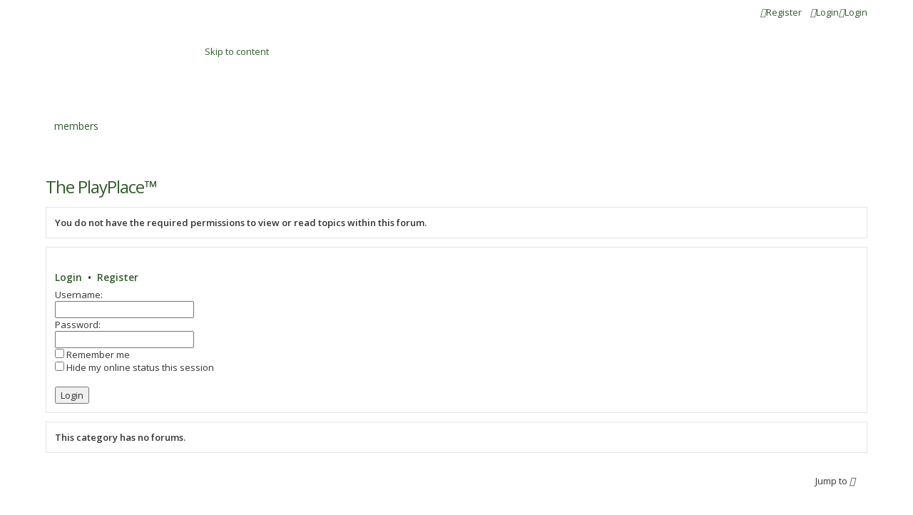

--- FILE ---
content_type: text/html; charset=UTF-8
request_url: https://troubledsouls.net/refuge/viewforum.php?f=22&sid=818f722c15da1ef64f9b2bc98da7b7f4
body_size: 3209
content:
<!DOCTYPE html>
<html dir="ltr" lang="en-gb">
<head>
	<!-- Google tag (gtag.js) -->
		<script async src="https://www.googletagmanager.com/gtag/js?id=G-TY2Z8VLHLP"></script>
	<script>
	  window.dataLayer = window.dataLayer || [];
	  function gtag(){dataLayer.push(arguments);}
	  gtag('js', new Date());
	  gtag('config', 'G-TY2Z8VLHLP');
	</script>
	<link rel="apple-touch-icon" sizes="180x180" href="images/favicon/apple-touch-icon.png">
<link rel="icon" type="image/png" sizes="32x32" href="images/favicon/favicon-32x32.png">
<link rel="icon" type="image/png" sizes="16x16" href="images/favicon/favicon-16x16.png">
<meta charset="utf-8" />
<meta http-equiv="X-UA-Compatible" content="IE=edge">
<meta name="viewport" content="width=device-width, initial-scale=1" />



<title>The Refuge - The PlayPlace™</title>



<!--
	phpBB style name: Metro v3.0.9
	Based on style:   prosilver (this is the default phpBB3 style)
	Original author:  Tom Beddard ( http://www.subBlue.com/ )
	Modified by:      PixelGoose Studio ( http://pixelgoose.com/ )
-->

<link href="./assets/css/font-awesome.min.css?assets_version=48" rel="stylesheet">
<link href="./styles/metro/theme/stylesheet.css?assets_version=48" rel="stylesheet">
<link href="./styles/metro/theme/en/stylesheet.css?assets_version=48" rel="stylesheet">




<!--[if lte IE 9]>
	<link href="./styles/metro/theme/tweaks.css?assets_version=48" rel="stylesheet">
<![endif]-->

<style type="text/css">
    .mention {
        color: #ff0000;
    }
</style>

<link href="./ext/paul999/mention/styles/all/theme/mention.css?assets_version=48" rel="stylesheet" media="screen" />



<!-- Google Web Fonts -->
<link href='//fonts.googleapis.com/css?family=Open+Sans:300,400,600' rel='stylesheet' type='text/css'>


</head>
<body id="phpbb" class="nojs notouch section-viewforum ltr ">


<div id="wrap" class="wrap">
	<a id="top" class="top-anchor" accesskey="t"></a>
	<div id="page-header" class="page-header-metro">

		<div class="navbar navbar-metro" role="navigation">

	


	<div class="inner">

	<ul id="nav-main-top" class="linklist bulletin" role="menubar">

			<li class="small-icon icon-logout rightside"  data-skip-responsive="true"><a href="#login-box" title="Login" accesskey="x" role="menuitem" class="login-window"><i class="icon fa-power-off fa-fw" aria-hidden="true"></i>Login</a><a href="./ucp.php?mode=login&amp;redirect=viewforum.php%3Ff%3D22&amp;sid=a596e3bf2b6e67b03baa9cdc3e37f0da" title="Login" accesskey="x" role="menuitem" class="login-responsive-link"><i class="icon fa-power-off fa-fw" aria-hidden="true"></i>Login</a></li>
					<li class="small-icon icon-register rightside" data-skip-responsive="true"><a href="./ucp.php?mode=register&amp;sid=a596e3bf2b6e67b03baa9cdc3e37f0da" role="menuitem"><i class="icon fa-plus-circle  fa-fw" aria-hidden="true"></i>Register</a></li>
						</ul>

	</div>
</div>

		<div class="headerbar" role="banner">

				
			<div class="inner">

			<div id="site-description" class="site-description">
				<a id="logo" class="logo" href="./index.php?sid=a596e3bf2b6e67b03baa9cdc3e37f0da" title="Board index"><span class="site_logo"></span></a>
				<!-- <h1>The Refuge</h1>
				<p>a safe haven or sanctuary if you will</p> -->
				<p class="skiplink"><a href="#start_here">Skip to content</a></p>
			</div>

			</div>

			
		</div>
				<div class="navbar" role="navigation">
	<div class="inner">

	<ul id="nav-main" class="linklist bulletin nav-main-metro-tabs" role="menubar">

						
		<!-- Add your nav link below -->
		<li class="small-icon icon-acp" data-last-responsive="true"><a href="./memberlist.php?sid=a596e3bf2b6e67b03baa9cdc3e37f0da" title="View complete list of members" role="menuitem"><span>Members</span></a></li>
		

	</ul>

	
	</div>
	

</div>
		</div>

	
	<a id="start_here" class="anchor"></a>
	<div id="page-body" class="page-body" role="main">
		
		<h2 class="forum-title"><a href="./viewforum.php?f=22&amp;sid=a596e3bf2b6e67b03baa9cdc3e37f0da">The PlayPlace™</a></h2>
<div>
	<!-- NOTE: remove the style="display: none" when you want to have the forum description on the forum body -->
	<div style="display: none !important;">there is NO COLLUSION!<br /></div>	</div>


<div class="page-body-inner">




	<div class="panel">
		<div class="inner">
		<strong>You do not have the required permissions to view or read topics within this forum.</strong>
		</div>
	</div>

	
		<form action="./ucp.php?mode=login&amp;sid=a596e3bf2b6e67b03baa9cdc3e37f0da" method="post">

		<div class="panel">
			<div class="inner">

			<div class="content">
				<h3><a href="./ucp.php?mode=login&amp;redirect=viewforum.php%3Ff%3D22&amp;sid=a596e3bf2b6e67b03baa9cdc3e37f0da">Login</a>&nbsp; &bull; &nbsp;<a href="./ucp.php?mode=register&amp;sid=a596e3bf2b6e67b03baa9cdc3e37f0da">Register</a></h3>

				<fieldset class="fields1">
				<dl>
					<dt><label for="username">Username:</label></dt>
					<dd><input type="text" tabindex="1" name="username" id="username" size="25" value="" class="inputbox autowidth" /></dd>
				</dl>
				<dl>
					<dt><label for="password">Password:</label></dt>
					<dd><input type="password" tabindex="2" id="password" name="password" size="25" class="inputbox autowidth" autocomplete="off" /></dd>
					<dd><label for="autologin"><input type="checkbox" name="autologin" id="autologin" tabindex="3" /> Remember me</label></dd>					<dd><label for="viewonline"><input type="checkbox" name="viewonline" id="viewonline" tabindex="4" /> Hide my online status this session</label></dd>
				</dl>
				<dl>
					<dt>&nbsp;</dt>
					<dd><input type="submit" name="login" tabindex="5" value="Login" class="button1" /></dd>
				</dl>
				<input type="hidden" name="redirect" value="./viewforum.php?f=22&amp;sid=a596e3bf2b6e67b03baa9cdc3e37f0da" />
<input type="hidden" name="creation_time" value="1769882276" />
<input type="hidden" name="form_token" value="20ba3f3d1f45712efa918b52a54a2f3cb1bf1286" />

				</fieldset>
			</div>

			</div>
		</div>

		</form>

	


		<div class="panel">
		<div class="inner">
			<strong>This category has no forums.</strong>
		</div>
	</div>
	


<div class="action-bar actions-jump">
	
		<div class="jumpbox dropdown-container dropdown-container-right dropdown-up dropdown-left dropdown-button-control" id="jumpbox">
			<span title="Jump to" class="button button-secondary dropdown-trigger dropdown-select">
				<span>Jump to</span>
				<span class="caret"><i class="icon fa-sort-down fa-fw" aria-hidden="true"></i></span>
			</span>
		<div class="dropdown">
			<div class="pointer"><div class="pointer-inner"></div></div>
			<ul class="dropdown-contents">
																				<li><a href="./viewforum.php?f=16&amp;sid=a596e3bf2b6e67b03baa9cdc3e37f0da" class="jumpbox-cat-link"> <span> General Admission</span></a></li>
																<li><a href="./viewforum.php?f=1&amp;sid=a596e3bf2b6e67b03baa9cdc3e37f0da" class="jumpbox-sub-link"><span class="spacer"></span> <span>&#8627; &nbsp; The Tiki Hut</span></a></li>
																<li><a href="./viewforum.php?f=24&amp;sid=a596e3bf2b6e67b03baa9cdc3e37f0da" class="jumpbox-sub-link"><span class="spacer"></span> <span>&#8627; &nbsp; Schmorgesborg</span></a></li>
																<li><a href="./viewforum.php?f=3&amp;sid=a596e3bf2b6e67b03baa9cdc3e37f0da" class="jumpbox-sub-link"><span class="spacer"></span> <span>&#8627; &nbsp; Music for the Masses</span></a></li>
																<li><a href="./viewforum.php?f=14&amp;sid=a596e3bf2b6e67b03baa9cdc3e37f0da" class="jumpbox-sub-link"><span class="spacer"></span><span class="spacer"></span> <span>&#8627; &nbsp; Better Living Through Chemistry</span></a></li>
																<li><a href="./viewforum.php?f=12&amp;sid=a596e3bf2b6e67b03baa9cdc3e37f0da" class="jumpbox-sub-link"><span class="spacer"></span><span class="spacer"></span> <span>&#8627; &nbsp; Three Crooked Hearts</span></a></li>
																<li><a href="./viewforum.php?f=28&amp;sid=a596e3bf2b6e67b03baa9cdc3e37f0da" class="jumpbox-sub-link"><span class="spacer"></span><span class="spacer"></span> <span>&#8627; &nbsp; The WLC</span></a></li>
																<li><a href="./viewforum.php?f=5&amp;sid=a596e3bf2b6e67b03baa9cdc3e37f0da" class="jumpbox-sub-link"><span class="spacer"></span> <span>&#8627; &nbsp; Moving Pictures</span></a></li>
																<li><a href="./viewforum.php?f=7&amp;sid=a596e3bf2b6e67b03baa9cdc3e37f0da" class="jumpbox-sub-link"><span class="spacer"></span> <span>&#8627; &nbsp; Sports and Volleyball Shorts</span></a></li>
																<li><a href="./viewforum.php?f=26&amp;sid=a596e3bf2b6e67b03baa9cdc3e37f0da" class="jumpbox-sub-link"><span class="spacer"></span> <span>&#8627; &nbsp; The Technology Pouch</span></a></li>
																<li><a href="./viewforum.php?f=29&amp;sid=a596e3bf2b6e67b03baa9cdc3e37f0da" class="jumpbox-sub-link"><span class="spacer"></span><span class="spacer"></span> <span>&#8627; &nbsp; Rise of the Machines</span></a></li>
																<li><a href="./viewforum.php?f=22&amp;sid=a596e3bf2b6e67b03baa9cdc3e37f0da" class="jumpbox-sub-link"><span class="spacer"></span> <span>&#8627; &nbsp; The PlayPlace™</span></a></li>
																<li><a href="./viewforum.php?f=13&amp;sid=a596e3bf2b6e67b03baa9cdc3e37f0da" class="jumpbox-sub-link"><span class="spacer"></span> <span>&#8627; &nbsp; Elephant Graveyard</span></a></li>
																<li><a href="./viewforum.php?f=15&amp;sid=a596e3bf2b6e67b03baa9cdc3e37f0da" class="jumpbox-cat-link"> <span> Guests</span></a></li>
																<li><a href="./viewforum.php?f=10&amp;sid=a596e3bf2b6e67b03baa9cdc3e37f0da" class="jumpbox-sub-link"><span class="spacer"></span> <span>&#8627; &nbsp; Bad Post Island</span></a></li>
											</ul>
		</div>
	</div>

	</div>

</div>

<div class="navbar" role="navigation">
	<ul id="nav-breadcrumbs" class="nav-breadcrumbs linklist navlinks" role="menubar">
			<li class="breadcrumbs" itemscope itemtype="http://schema.org/BreadcrumbList">
				<span class="crumb">
									</span>
			</li>
	</ul>
</div>

<!-- Sidebar goes below -->



		<!-- Cleantalk -->
<script type="text/javascript">
			var ct_cookie_name = "ct_checkjs",
				ct_cookie_value = "1420011310";
</script>
<!--/Cleantalk -->	</div>


<!-- Prefooter blocks go below -->


<div id="page-footer" class="page-footer" role="contentinfo">
<br />
<p class="responsive-center time"></p>

<p class="responsive-center time">It is currently 31 Jan 2026, 1:57 pm</p>

	<div class="copyright">
				<p class="footer-row">
			<span class="footer-copyright">Powered by <a href="https://www.phpbb.com/">phpBB</a>&reg; Forum Software &copy; phpBB Limited</span>
		</p>
			</div>

	<div id="darkenwrapper" class="darkenwrapper" data-ajax-error-title="AJAX error" data-ajax-error-text="Something went wrong when processing your request." data-ajax-error-text-abort="User aborted request." data-ajax-error-text-timeout="Your request timed out; please try again." data-ajax-error-text-parsererror="Something went wrong with the request and the server returned an invalid reply.">
		<div id="darken" class="darken">&nbsp;</div>
	</div>

	<div id="phpbb_alert" class="phpbb_alert" data-l-err="Error" data-l-timeout-processing-req="Request timed out.">
		<a href="#" class="alert_close"></a>
		<h3 class="alert_title">&nbsp;</h3><p class="alert_text"></p>
	</div>
	<div id="phpbb_confirm" class="phpbb_alert">
		<a href="#" class="alert_close"></a>
		<div class="alert_text"></div>
	</div>
</div>

</div>

<div>
	<a id="bottom" class="anchor" accesskey="z"></a>
	</div>

<script src="./assets/javascript/jquery-3.6.0.min.js?assets_version=48"></script>
<script src="./assets/javascript/core.js?assets_version=48"></script>





<script src="./ext/cleantalk/antispam/styles/all/template/cleantalk.js?assets_version=48"></script>
<script src="./styles/metro/template/forum_fn.js?assets_version=48"></script>
<script src="./styles/metro/template/ajax.js?assets_version=48"></script>
<script src="./styles/metro/template/metro_login_popup.js?assets_version=48"></script>




			<div id="login-box" class="login-popup">
			    <a href="#" class="close"><img src="./styles/metro/theme/images/close_popup.png" class="close-button" title="Close" alt="Close" /></a>
			    <div id="login-text">Login</div>

				<form method="post" action="./ucp.php?mode=login&amp;sid=a596e3bf2b6e67b03baa9cdc3e37f0da" class="quick-login">
					<fieldset>
						<div class="navbar_username_outer">
							<label for="username">Username:</label>&nbsp;<br /><input type="text" name="username" id="navbar_username" size="10" class="inputbox" title="Username" />
						</div>

						<div class="navbar_password_outer">
							<label for="password">Password:</label>&nbsp;<br /><input type="password" name="password" id="navbar_password" size="10" class="inputbox" title="Password" />
						</div>




						<div class="login-buttons">
							<input type="submit" name="login" value="Login" class="button2" />
							<input type="hidden" name="redirect" value="./viewforum.php?f=22&amp;sid=a596e3bf2b6e67b03baa9cdc3e37f0da" />
<input type="hidden" name="creation_time" value="1769882276" />
<input type="hidden" name="form_token" value="20ba3f3d1f45712efa918b52a54a2f3cb1bf1286" />

							
															<label id="autologin_label" for="autologin">Remember me <input type="checkbox" name="autologin" id="autologin" /></label>
													</div>
					</fieldset>
				</form>
					<div class="login-footer">			        
													<a class="register-link" href="./ucp.php?mode=register&amp;sid=a596e3bf2b6e67b03baa9cdc3e37f0da">Register</a>
															        </div>

			</div>
			<div id="mask"></div>


</body>
</html>
